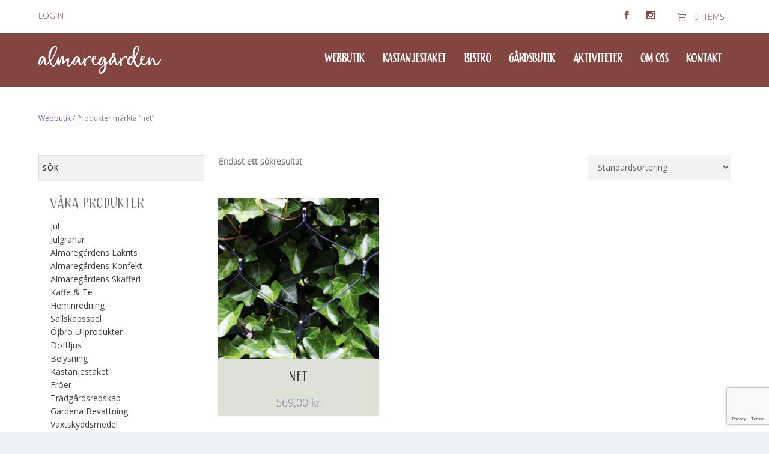

--- FILE ---
content_type: text/html; charset=utf-8
request_url: https://www.google.com/recaptcha/api2/anchor?ar=1&k=6LceTlIgAAAAAOfPJN7MQ55JQd1gOktgKJx-DVcP&co=aHR0cHM6Ly9hbG1hcmVnYXJkZW4uc2U6NDQz&hl=en&v=N67nZn4AqZkNcbeMu4prBgzg&size=invisible&anchor-ms=20000&execute-ms=30000&cb=li7jw09opigp
body_size: 48744
content:
<!DOCTYPE HTML><html dir="ltr" lang="en"><head><meta http-equiv="Content-Type" content="text/html; charset=UTF-8">
<meta http-equiv="X-UA-Compatible" content="IE=edge">
<title>reCAPTCHA</title>
<style type="text/css">
/* cyrillic-ext */
@font-face {
  font-family: 'Roboto';
  font-style: normal;
  font-weight: 400;
  font-stretch: 100%;
  src: url(//fonts.gstatic.com/s/roboto/v48/KFO7CnqEu92Fr1ME7kSn66aGLdTylUAMa3GUBHMdazTgWw.woff2) format('woff2');
  unicode-range: U+0460-052F, U+1C80-1C8A, U+20B4, U+2DE0-2DFF, U+A640-A69F, U+FE2E-FE2F;
}
/* cyrillic */
@font-face {
  font-family: 'Roboto';
  font-style: normal;
  font-weight: 400;
  font-stretch: 100%;
  src: url(//fonts.gstatic.com/s/roboto/v48/KFO7CnqEu92Fr1ME7kSn66aGLdTylUAMa3iUBHMdazTgWw.woff2) format('woff2');
  unicode-range: U+0301, U+0400-045F, U+0490-0491, U+04B0-04B1, U+2116;
}
/* greek-ext */
@font-face {
  font-family: 'Roboto';
  font-style: normal;
  font-weight: 400;
  font-stretch: 100%;
  src: url(//fonts.gstatic.com/s/roboto/v48/KFO7CnqEu92Fr1ME7kSn66aGLdTylUAMa3CUBHMdazTgWw.woff2) format('woff2');
  unicode-range: U+1F00-1FFF;
}
/* greek */
@font-face {
  font-family: 'Roboto';
  font-style: normal;
  font-weight: 400;
  font-stretch: 100%;
  src: url(//fonts.gstatic.com/s/roboto/v48/KFO7CnqEu92Fr1ME7kSn66aGLdTylUAMa3-UBHMdazTgWw.woff2) format('woff2');
  unicode-range: U+0370-0377, U+037A-037F, U+0384-038A, U+038C, U+038E-03A1, U+03A3-03FF;
}
/* math */
@font-face {
  font-family: 'Roboto';
  font-style: normal;
  font-weight: 400;
  font-stretch: 100%;
  src: url(//fonts.gstatic.com/s/roboto/v48/KFO7CnqEu92Fr1ME7kSn66aGLdTylUAMawCUBHMdazTgWw.woff2) format('woff2');
  unicode-range: U+0302-0303, U+0305, U+0307-0308, U+0310, U+0312, U+0315, U+031A, U+0326-0327, U+032C, U+032F-0330, U+0332-0333, U+0338, U+033A, U+0346, U+034D, U+0391-03A1, U+03A3-03A9, U+03B1-03C9, U+03D1, U+03D5-03D6, U+03F0-03F1, U+03F4-03F5, U+2016-2017, U+2034-2038, U+203C, U+2040, U+2043, U+2047, U+2050, U+2057, U+205F, U+2070-2071, U+2074-208E, U+2090-209C, U+20D0-20DC, U+20E1, U+20E5-20EF, U+2100-2112, U+2114-2115, U+2117-2121, U+2123-214F, U+2190, U+2192, U+2194-21AE, U+21B0-21E5, U+21F1-21F2, U+21F4-2211, U+2213-2214, U+2216-22FF, U+2308-230B, U+2310, U+2319, U+231C-2321, U+2336-237A, U+237C, U+2395, U+239B-23B7, U+23D0, U+23DC-23E1, U+2474-2475, U+25AF, U+25B3, U+25B7, U+25BD, U+25C1, U+25CA, U+25CC, U+25FB, U+266D-266F, U+27C0-27FF, U+2900-2AFF, U+2B0E-2B11, U+2B30-2B4C, U+2BFE, U+3030, U+FF5B, U+FF5D, U+1D400-1D7FF, U+1EE00-1EEFF;
}
/* symbols */
@font-face {
  font-family: 'Roboto';
  font-style: normal;
  font-weight: 400;
  font-stretch: 100%;
  src: url(//fonts.gstatic.com/s/roboto/v48/KFO7CnqEu92Fr1ME7kSn66aGLdTylUAMaxKUBHMdazTgWw.woff2) format('woff2');
  unicode-range: U+0001-000C, U+000E-001F, U+007F-009F, U+20DD-20E0, U+20E2-20E4, U+2150-218F, U+2190, U+2192, U+2194-2199, U+21AF, U+21E6-21F0, U+21F3, U+2218-2219, U+2299, U+22C4-22C6, U+2300-243F, U+2440-244A, U+2460-24FF, U+25A0-27BF, U+2800-28FF, U+2921-2922, U+2981, U+29BF, U+29EB, U+2B00-2BFF, U+4DC0-4DFF, U+FFF9-FFFB, U+10140-1018E, U+10190-1019C, U+101A0, U+101D0-101FD, U+102E0-102FB, U+10E60-10E7E, U+1D2C0-1D2D3, U+1D2E0-1D37F, U+1F000-1F0FF, U+1F100-1F1AD, U+1F1E6-1F1FF, U+1F30D-1F30F, U+1F315, U+1F31C, U+1F31E, U+1F320-1F32C, U+1F336, U+1F378, U+1F37D, U+1F382, U+1F393-1F39F, U+1F3A7-1F3A8, U+1F3AC-1F3AF, U+1F3C2, U+1F3C4-1F3C6, U+1F3CA-1F3CE, U+1F3D4-1F3E0, U+1F3ED, U+1F3F1-1F3F3, U+1F3F5-1F3F7, U+1F408, U+1F415, U+1F41F, U+1F426, U+1F43F, U+1F441-1F442, U+1F444, U+1F446-1F449, U+1F44C-1F44E, U+1F453, U+1F46A, U+1F47D, U+1F4A3, U+1F4B0, U+1F4B3, U+1F4B9, U+1F4BB, U+1F4BF, U+1F4C8-1F4CB, U+1F4D6, U+1F4DA, U+1F4DF, U+1F4E3-1F4E6, U+1F4EA-1F4ED, U+1F4F7, U+1F4F9-1F4FB, U+1F4FD-1F4FE, U+1F503, U+1F507-1F50B, U+1F50D, U+1F512-1F513, U+1F53E-1F54A, U+1F54F-1F5FA, U+1F610, U+1F650-1F67F, U+1F687, U+1F68D, U+1F691, U+1F694, U+1F698, U+1F6AD, U+1F6B2, U+1F6B9-1F6BA, U+1F6BC, U+1F6C6-1F6CF, U+1F6D3-1F6D7, U+1F6E0-1F6EA, U+1F6F0-1F6F3, U+1F6F7-1F6FC, U+1F700-1F7FF, U+1F800-1F80B, U+1F810-1F847, U+1F850-1F859, U+1F860-1F887, U+1F890-1F8AD, U+1F8B0-1F8BB, U+1F8C0-1F8C1, U+1F900-1F90B, U+1F93B, U+1F946, U+1F984, U+1F996, U+1F9E9, U+1FA00-1FA6F, U+1FA70-1FA7C, U+1FA80-1FA89, U+1FA8F-1FAC6, U+1FACE-1FADC, U+1FADF-1FAE9, U+1FAF0-1FAF8, U+1FB00-1FBFF;
}
/* vietnamese */
@font-face {
  font-family: 'Roboto';
  font-style: normal;
  font-weight: 400;
  font-stretch: 100%;
  src: url(//fonts.gstatic.com/s/roboto/v48/KFO7CnqEu92Fr1ME7kSn66aGLdTylUAMa3OUBHMdazTgWw.woff2) format('woff2');
  unicode-range: U+0102-0103, U+0110-0111, U+0128-0129, U+0168-0169, U+01A0-01A1, U+01AF-01B0, U+0300-0301, U+0303-0304, U+0308-0309, U+0323, U+0329, U+1EA0-1EF9, U+20AB;
}
/* latin-ext */
@font-face {
  font-family: 'Roboto';
  font-style: normal;
  font-weight: 400;
  font-stretch: 100%;
  src: url(//fonts.gstatic.com/s/roboto/v48/KFO7CnqEu92Fr1ME7kSn66aGLdTylUAMa3KUBHMdazTgWw.woff2) format('woff2');
  unicode-range: U+0100-02BA, U+02BD-02C5, U+02C7-02CC, U+02CE-02D7, U+02DD-02FF, U+0304, U+0308, U+0329, U+1D00-1DBF, U+1E00-1E9F, U+1EF2-1EFF, U+2020, U+20A0-20AB, U+20AD-20C0, U+2113, U+2C60-2C7F, U+A720-A7FF;
}
/* latin */
@font-face {
  font-family: 'Roboto';
  font-style: normal;
  font-weight: 400;
  font-stretch: 100%;
  src: url(//fonts.gstatic.com/s/roboto/v48/KFO7CnqEu92Fr1ME7kSn66aGLdTylUAMa3yUBHMdazQ.woff2) format('woff2');
  unicode-range: U+0000-00FF, U+0131, U+0152-0153, U+02BB-02BC, U+02C6, U+02DA, U+02DC, U+0304, U+0308, U+0329, U+2000-206F, U+20AC, U+2122, U+2191, U+2193, U+2212, U+2215, U+FEFF, U+FFFD;
}
/* cyrillic-ext */
@font-face {
  font-family: 'Roboto';
  font-style: normal;
  font-weight: 500;
  font-stretch: 100%;
  src: url(//fonts.gstatic.com/s/roboto/v48/KFO7CnqEu92Fr1ME7kSn66aGLdTylUAMa3GUBHMdazTgWw.woff2) format('woff2');
  unicode-range: U+0460-052F, U+1C80-1C8A, U+20B4, U+2DE0-2DFF, U+A640-A69F, U+FE2E-FE2F;
}
/* cyrillic */
@font-face {
  font-family: 'Roboto';
  font-style: normal;
  font-weight: 500;
  font-stretch: 100%;
  src: url(//fonts.gstatic.com/s/roboto/v48/KFO7CnqEu92Fr1ME7kSn66aGLdTylUAMa3iUBHMdazTgWw.woff2) format('woff2');
  unicode-range: U+0301, U+0400-045F, U+0490-0491, U+04B0-04B1, U+2116;
}
/* greek-ext */
@font-face {
  font-family: 'Roboto';
  font-style: normal;
  font-weight: 500;
  font-stretch: 100%;
  src: url(//fonts.gstatic.com/s/roboto/v48/KFO7CnqEu92Fr1ME7kSn66aGLdTylUAMa3CUBHMdazTgWw.woff2) format('woff2');
  unicode-range: U+1F00-1FFF;
}
/* greek */
@font-face {
  font-family: 'Roboto';
  font-style: normal;
  font-weight: 500;
  font-stretch: 100%;
  src: url(//fonts.gstatic.com/s/roboto/v48/KFO7CnqEu92Fr1ME7kSn66aGLdTylUAMa3-UBHMdazTgWw.woff2) format('woff2');
  unicode-range: U+0370-0377, U+037A-037F, U+0384-038A, U+038C, U+038E-03A1, U+03A3-03FF;
}
/* math */
@font-face {
  font-family: 'Roboto';
  font-style: normal;
  font-weight: 500;
  font-stretch: 100%;
  src: url(//fonts.gstatic.com/s/roboto/v48/KFO7CnqEu92Fr1ME7kSn66aGLdTylUAMawCUBHMdazTgWw.woff2) format('woff2');
  unicode-range: U+0302-0303, U+0305, U+0307-0308, U+0310, U+0312, U+0315, U+031A, U+0326-0327, U+032C, U+032F-0330, U+0332-0333, U+0338, U+033A, U+0346, U+034D, U+0391-03A1, U+03A3-03A9, U+03B1-03C9, U+03D1, U+03D5-03D6, U+03F0-03F1, U+03F4-03F5, U+2016-2017, U+2034-2038, U+203C, U+2040, U+2043, U+2047, U+2050, U+2057, U+205F, U+2070-2071, U+2074-208E, U+2090-209C, U+20D0-20DC, U+20E1, U+20E5-20EF, U+2100-2112, U+2114-2115, U+2117-2121, U+2123-214F, U+2190, U+2192, U+2194-21AE, U+21B0-21E5, U+21F1-21F2, U+21F4-2211, U+2213-2214, U+2216-22FF, U+2308-230B, U+2310, U+2319, U+231C-2321, U+2336-237A, U+237C, U+2395, U+239B-23B7, U+23D0, U+23DC-23E1, U+2474-2475, U+25AF, U+25B3, U+25B7, U+25BD, U+25C1, U+25CA, U+25CC, U+25FB, U+266D-266F, U+27C0-27FF, U+2900-2AFF, U+2B0E-2B11, U+2B30-2B4C, U+2BFE, U+3030, U+FF5B, U+FF5D, U+1D400-1D7FF, U+1EE00-1EEFF;
}
/* symbols */
@font-face {
  font-family: 'Roboto';
  font-style: normal;
  font-weight: 500;
  font-stretch: 100%;
  src: url(//fonts.gstatic.com/s/roboto/v48/KFO7CnqEu92Fr1ME7kSn66aGLdTylUAMaxKUBHMdazTgWw.woff2) format('woff2');
  unicode-range: U+0001-000C, U+000E-001F, U+007F-009F, U+20DD-20E0, U+20E2-20E4, U+2150-218F, U+2190, U+2192, U+2194-2199, U+21AF, U+21E6-21F0, U+21F3, U+2218-2219, U+2299, U+22C4-22C6, U+2300-243F, U+2440-244A, U+2460-24FF, U+25A0-27BF, U+2800-28FF, U+2921-2922, U+2981, U+29BF, U+29EB, U+2B00-2BFF, U+4DC0-4DFF, U+FFF9-FFFB, U+10140-1018E, U+10190-1019C, U+101A0, U+101D0-101FD, U+102E0-102FB, U+10E60-10E7E, U+1D2C0-1D2D3, U+1D2E0-1D37F, U+1F000-1F0FF, U+1F100-1F1AD, U+1F1E6-1F1FF, U+1F30D-1F30F, U+1F315, U+1F31C, U+1F31E, U+1F320-1F32C, U+1F336, U+1F378, U+1F37D, U+1F382, U+1F393-1F39F, U+1F3A7-1F3A8, U+1F3AC-1F3AF, U+1F3C2, U+1F3C4-1F3C6, U+1F3CA-1F3CE, U+1F3D4-1F3E0, U+1F3ED, U+1F3F1-1F3F3, U+1F3F5-1F3F7, U+1F408, U+1F415, U+1F41F, U+1F426, U+1F43F, U+1F441-1F442, U+1F444, U+1F446-1F449, U+1F44C-1F44E, U+1F453, U+1F46A, U+1F47D, U+1F4A3, U+1F4B0, U+1F4B3, U+1F4B9, U+1F4BB, U+1F4BF, U+1F4C8-1F4CB, U+1F4D6, U+1F4DA, U+1F4DF, U+1F4E3-1F4E6, U+1F4EA-1F4ED, U+1F4F7, U+1F4F9-1F4FB, U+1F4FD-1F4FE, U+1F503, U+1F507-1F50B, U+1F50D, U+1F512-1F513, U+1F53E-1F54A, U+1F54F-1F5FA, U+1F610, U+1F650-1F67F, U+1F687, U+1F68D, U+1F691, U+1F694, U+1F698, U+1F6AD, U+1F6B2, U+1F6B9-1F6BA, U+1F6BC, U+1F6C6-1F6CF, U+1F6D3-1F6D7, U+1F6E0-1F6EA, U+1F6F0-1F6F3, U+1F6F7-1F6FC, U+1F700-1F7FF, U+1F800-1F80B, U+1F810-1F847, U+1F850-1F859, U+1F860-1F887, U+1F890-1F8AD, U+1F8B0-1F8BB, U+1F8C0-1F8C1, U+1F900-1F90B, U+1F93B, U+1F946, U+1F984, U+1F996, U+1F9E9, U+1FA00-1FA6F, U+1FA70-1FA7C, U+1FA80-1FA89, U+1FA8F-1FAC6, U+1FACE-1FADC, U+1FADF-1FAE9, U+1FAF0-1FAF8, U+1FB00-1FBFF;
}
/* vietnamese */
@font-face {
  font-family: 'Roboto';
  font-style: normal;
  font-weight: 500;
  font-stretch: 100%;
  src: url(//fonts.gstatic.com/s/roboto/v48/KFO7CnqEu92Fr1ME7kSn66aGLdTylUAMa3OUBHMdazTgWw.woff2) format('woff2');
  unicode-range: U+0102-0103, U+0110-0111, U+0128-0129, U+0168-0169, U+01A0-01A1, U+01AF-01B0, U+0300-0301, U+0303-0304, U+0308-0309, U+0323, U+0329, U+1EA0-1EF9, U+20AB;
}
/* latin-ext */
@font-face {
  font-family: 'Roboto';
  font-style: normal;
  font-weight: 500;
  font-stretch: 100%;
  src: url(//fonts.gstatic.com/s/roboto/v48/KFO7CnqEu92Fr1ME7kSn66aGLdTylUAMa3KUBHMdazTgWw.woff2) format('woff2');
  unicode-range: U+0100-02BA, U+02BD-02C5, U+02C7-02CC, U+02CE-02D7, U+02DD-02FF, U+0304, U+0308, U+0329, U+1D00-1DBF, U+1E00-1E9F, U+1EF2-1EFF, U+2020, U+20A0-20AB, U+20AD-20C0, U+2113, U+2C60-2C7F, U+A720-A7FF;
}
/* latin */
@font-face {
  font-family: 'Roboto';
  font-style: normal;
  font-weight: 500;
  font-stretch: 100%;
  src: url(//fonts.gstatic.com/s/roboto/v48/KFO7CnqEu92Fr1ME7kSn66aGLdTylUAMa3yUBHMdazQ.woff2) format('woff2');
  unicode-range: U+0000-00FF, U+0131, U+0152-0153, U+02BB-02BC, U+02C6, U+02DA, U+02DC, U+0304, U+0308, U+0329, U+2000-206F, U+20AC, U+2122, U+2191, U+2193, U+2212, U+2215, U+FEFF, U+FFFD;
}
/* cyrillic-ext */
@font-face {
  font-family: 'Roboto';
  font-style: normal;
  font-weight: 900;
  font-stretch: 100%;
  src: url(//fonts.gstatic.com/s/roboto/v48/KFO7CnqEu92Fr1ME7kSn66aGLdTylUAMa3GUBHMdazTgWw.woff2) format('woff2');
  unicode-range: U+0460-052F, U+1C80-1C8A, U+20B4, U+2DE0-2DFF, U+A640-A69F, U+FE2E-FE2F;
}
/* cyrillic */
@font-face {
  font-family: 'Roboto';
  font-style: normal;
  font-weight: 900;
  font-stretch: 100%;
  src: url(//fonts.gstatic.com/s/roboto/v48/KFO7CnqEu92Fr1ME7kSn66aGLdTylUAMa3iUBHMdazTgWw.woff2) format('woff2');
  unicode-range: U+0301, U+0400-045F, U+0490-0491, U+04B0-04B1, U+2116;
}
/* greek-ext */
@font-face {
  font-family: 'Roboto';
  font-style: normal;
  font-weight: 900;
  font-stretch: 100%;
  src: url(//fonts.gstatic.com/s/roboto/v48/KFO7CnqEu92Fr1ME7kSn66aGLdTylUAMa3CUBHMdazTgWw.woff2) format('woff2');
  unicode-range: U+1F00-1FFF;
}
/* greek */
@font-face {
  font-family: 'Roboto';
  font-style: normal;
  font-weight: 900;
  font-stretch: 100%;
  src: url(//fonts.gstatic.com/s/roboto/v48/KFO7CnqEu92Fr1ME7kSn66aGLdTylUAMa3-UBHMdazTgWw.woff2) format('woff2');
  unicode-range: U+0370-0377, U+037A-037F, U+0384-038A, U+038C, U+038E-03A1, U+03A3-03FF;
}
/* math */
@font-face {
  font-family: 'Roboto';
  font-style: normal;
  font-weight: 900;
  font-stretch: 100%;
  src: url(//fonts.gstatic.com/s/roboto/v48/KFO7CnqEu92Fr1ME7kSn66aGLdTylUAMawCUBHMdazTgWw.woff2) format('woff2');
  unicode-range: U+0302-0303, U+0305, U+0307-0308, U+0310, U+0312, U+0315, U+031A, U+0326-0327, U+032C, U+032F-0330, U+0332-0333, U+0338, U+033A, U+0346, U+034D, U+0391-03A1, U+03A3-03A9, U+03B1-03C9, U+03D1, U+03D5-03D6, U+03F0-03F1, U+03F4-03F5, U+2016-2017, U+2034-2038, U+203C, U+2040, U+2043, U+2047, U+2050, U+2057, U+205F, U+2070-2071, U+2074-208E, U+2090-209C, U+20D0-20DC, U+20E1, U+20E5-20EF, U+2100-2112, U+2114-2115, U+2117-2121, U+2123-214F, U+2190, U+2192, U+2194-21AE, U+21B0-21E5, U+21F1-21F2, U+21F4-2211, U+2213-2214, U+2216-22FF, U+2308-230B, U+2310, U+2319, U+231C-2321, U+2336-237A, U+237C, U+2395, U+239B-23B7, U+23D0, U+23DC-23E1, U+2474-2475, U+25AF, U+25B3, U+25B7, U+25BD, U+25C1, U+25CA, U+25CC, U+25FB, U+266D-266F, U+27C0-27FF, U+2900-2AFF, U+2B0E-2B11, U+2B30-2B4C, U+2BFE, U+3030, U+FF5B, U+FF5D, U+1D400-1D7FF, U+1EE00-1EEFF;
}
/* symbols */
@font-face {
  font-family: 'Roboto';
  font-style: normal;
  font-weight: 900;
  font-stretch: 100%;
  src: url(//fonts.gstatic.com/s/roboto/v48/KFO7CnqEu92Fr1ME7kSn66aGLdTylUAMaxKUBHMdazTgWw.woff2) format('woff2');
  unicode-range: U+0001-000C, U+000E-001F, U+007F-009F, U+20DD-20E0, U+20E2-20E4, U+2150-218F, U+2190, U+2192, U+2194-2199, U+21AF, U+21E6-21F0, U+21F3, U+2218-2219, U+2299, U+22C4-22C6, U+2300-243F, U+2440-244A, U+2460-24FF, U+25A0-27BF, U+2800-28FF, U+2921-2922, U+2981, U+29BF, U+29EB, U+2B00-2BFF, U+4DC0-4DFF, U+FFF9-FFFB, U+10140-1018E, U+10190-1019C, U+101A0, U+101D0-101FD, U+102E0-102FB, U+10E60-10E7E, U+1D2C0-1D2D3, U+1D2E0-1D37F, U+1F000-1F0FF, U+1F100-1F1AD, U+1F1E6-1F1FF, U+1F30D-1F30F, U+1F315, U+1F31C, U+1F31E, U+1F320-1F32C, U+1F336, U+1F378, U+1F37D, U+1F382, U+1F393-1F39F, U+1F3A7-1F3A8, U+1F3AC-1F3AF, U+1F3C2, U+1F3C4-1F3C6, U+1F3CA-1F3CE, U+1F3D4-1F3E0, U+1F3ED, U+1F3F1-1F3F3, U+1F3F5-1F3F7, U+1F408, U+1F415, U+1F41F, U+1F426, U+1F43F, U+1F441-1F442, U+1F444, U+1F446-1F449, U+1F44C-1F44E, U+1F453, U+1F46A, U+1F47D, U+1F4A3, U+1F4B0, U+1F4B3, U+1F4B9, U+1F4BB, U+1F4BF, U+1F4C8-1F4CB, U+1F4D6, U+1F4DA, U+1F4DF, U+1F4E3-1F4E6, U+1F4EA-1F4ED, U+1F4F7, U+1F4F9-1F4FB, U+1F4FD-1F4FE, U+1F503, U+1F507-1F50B, U+1F50D, U+1F512-1F513, U+1F53E-1F54A, U+1F54F-1F5FA, U+1F610, U+1F650-1F67F, U+1F687, U+1F68D, U+1F691, U+1F694, U+1F698, U+1F6AD, U+1F6B2, U+1F6B9-1F6BA, U+1F6BC, U+1F6C6-1F6CF, U+1F6D3-1F6D7, U+1F6E0-1F6EA, U+1F6F0-1F6F3, U+1F6F7-1F6FC, U+1F700-1F7FF, U+1F800-1F80B, U+1F810-1F847, U+1F850-1F859, U+1F860-1F887, U+1F890-1F8AD, U+1F8B0-1F8BB, U+1F8C0-1F8C1, U+1F900-1F90B, U+1F93B, U+1F946, U+1F984, U+1F996, U+1F9E9, U+1FA00-1FA6F, U+1FA70-1FA7C, U+1FA80-1FA89, U+1FA8F-1FAC6, U+1FACE-1FADC, U+1FADF-1FAE9, U+1FAF0-1FAF8, U+1FB00-1FBFF;
}
/* vietnamese */
@font-face {
  font-family: 'Roboto';
  font-style: normal;
  font-weight: 900;
  font-stretch: 100%;
  src: url(//fonts.gstatic.com/s/roboto/v48/KFO7CnqEu92Fr1ME7kSn66aGLdTylUAMa3OUBHMdazTgWw.woff2) format('woff2');
  unicode-range: U+0102-0103, U+0110-0111, U+0128-0129, U+0168-0169, U+01A0-01A1, U+01AF-01B0, U+0300-0301, U+0303-0304, U+0308-0309, U+0323, U+0329, U+1EA0-1EF9, U+20AB;
}
/* latin-ext */
@font-face {
  font-family: 'Roboto';
  font-style: normal;
  font-weight: 900;
  font-stretch: 100%;
  src: url(//fonts.gstatic.com/s/roboto/v48/KFO7CnqEu92Fr1ME7kSn66aGLdTylUAMa3KUBHMdazTgWw.woff2) format('woff2');
  unicode-range: U+0100-02BA, U+02BD-02C5, U+02C7-02CC, U+02CE-02D7, U+02DD-02FF, U+0304, U+0308, U+0329, U+1D00-1DBF, U+1E00-1E9F, U+1EF2-1EFF, U+2020, U+20A0-20AB, U+20AD-20C0, U+2113, U+2C60-2C7F, U+A720-A7FF;
}
/* latin */
@font-face {
  font-family: 'Roboto';
  font-style: normal;
  font-weight: 900;
  font-stretch: 100%;
  src: url(//fonts.gstatic.com/s/roboto/v48/KFO7CnqEu92Fr1ME7kSn66aGLdTylUAMa3yUBHMdazQ.woff2) format('woff2');
  unicode-range: U+0000-00FF, U+0131, U+0152-0153, U+02BB-02BC, U+02C6, U+02DA, U+02DC, U+0304, U+0308, U+0329, U+2000-206F, U+20AC, U+2122, U+2191, U+2193, U+2212, U+2215, U+FEFF, U+FFFD;
}

</style>
<link rel="stylesheet" type="text/css" href="https://www.gstatic.com/recaptcha/releases/N67nZn4AqZkNcbeMu4prBgzg/styles__ltr.css">
<script nonce="ROn9_29ymhKy-IYg242pUw" type="text/javascript">window['__recaptcha_api'] = 'https://www.google.com/recaptcha/api2/';</script>
<script type="text/javascript" src="https://www.gstatic.com/recaptcha/releases/N67nZn4AqZkNcbeMu4prBgzg/recaptcha__en.js" nonce="ROn9_29ymhKy-IYg242pUw">
      
    </script></head>
<body><div id="rc-anchor-alert" class="rc-anchor-alert"></div>
<input type="hidden" id="recaptcha-token" value="[base64]">
<script type="text/javascript" nonce="ROn9_29ymhKy-IYg242pUw">
      recaptcha.anchor.Main.init("[\x22ainput\x22,[\x22bgdata\x22,\x22\x22,\[base64]/[base64]/[base64]/[base64]/[base64]/UltsKytdPUU6KEU8MjA0OD9SW2wrK109RT4+NnwxOTI6KChFJjY0NTEyKT09NTUyOTYmJk0rMTxjLmxlbmd0aCYmKGMuY2hhckNvZGVBdChNKzEpJjY0NTEyKT09NTYzMjA/[base64]/[base64]/[base64]/[base64]/[base64]/[base64]/[base64]\x22,\[base64]\\u003d\\u003d\x22,\[base64]/[base64]/DoMKJw7jCtjpnwp7Ctjg0FcKZJMKRV8K6w4VmwqI/w4l1WkfCq8OtJ23Cg8KgBE1Ww6TDnCwKdyrCmMOcw4A5wqonKgpve8O0wrbDiG/Du8O4dsKDe8KIG8O3RUrCvMOgw5PDtzIvw5XDscKZwpTDmghDwr7Cq8KbwqRAw6t1w73Ds3YwO0jCpsOLWMOaw5ddw4HDji/CvE8Qw4Vww57CpjfDqDRHM8OmA37DrcK6HwXDhCwiL8K0wrnDkcK0ZcKoJGVFw4pNLMKAw7rChcKgw4nCk8KxUzkHwqrCjBVaFcKdw7XCiBk/Ji/[base64]/w40bw7fDry/[base64]/DvcOyw5IgUcORwpPDhsK3CDETTCvDkFY2wr5/DcKdFsOIwo4gwrgzw6DDt8OpUcKYw7ZGwqPCv8O6w4EDw6vCm0nDhMKRNWNZwofCkGcCBcKGYcOqwqzCjcOtw4DDqXbCr8ObaVYKw7LDiEnCiEjDnE3Dn8K/wrI6wozCvsOHwoVYbC9rH8KheH8/wrrCnRFbQDNEa8OpdMObwpfDmQIQwpPCrxJHw4HDrsO7wrNtwpzCgHTCqVvCnsKSYsKZAMOAw7IAwpJWwrTClcKlfEUyQQvCvcK0w6hCw7/ChyoIw5UkHcKZwrjDqcKmPMKzwqLClMK8w6k/w75MFmlqwrQdDSHCrnjDlcKkDgLComDDlTF4O8OtwqzDtkoAwo/Ck8KtO05Hw4/DscO2T8K9G37DvivCqjw0wpFdTjvCqsOqw4ocYw7DlR/DlsOWGWnDgcKZCjheAcKvAE44wrTCh8Oed1M+w65HeBI8w58cLiDDpcKlwpEiIMOfw7PCr8OBACPDlMOpw6LDrRDDq8OEw5Mnwo5OLW/CosKuIMObRhnCrMKRCH3CmsOgwrhKVAIWw4snF2lodcOnwrl4wofCvcKcw4J0SSXCgmMcw5BNw5UNw4ciw6AXw5DCucO2w51QJ8KMEhDDr8K6wqBIwqHDvnHDnsOEw4IiG0Zdw4/DvcKbw5BRThZyw7TCk1PDusOxaMKqw7TCtk54wol8w6Ywwo/Cr8Kgw5ECbBTDpGvDqwzCh8KNCcKvwp0Iwr7CucOvLljCjXPCizDCm0TCosO1AMK7dMK+KWfDo8Khw5DCqsOZSsKJw7jDu8OiSMKIHcK/L8OTw4tAasO9HMO9w47CsMKawqUDwoZEwqVTw6Acw7LDqMKcw7vCjMOQYi4sJi1LampWwqkZwqfDlsOJw6rCmG/[base64]/VCfDnsKIw4VswqHCpVjDiBXDtMOuw5DCrxTCv8OxYMKxw5AnwpXCiVUGIDM/JcKIPCgTMMOxIsKDSynCqTnDm8KnEgBswqM0w4tzwpPDqcOoCV87S8Kow6vCswnDlAzCv8K2wrbCpmFuUAUMwrFWwpnCl3jDrHjDtxR2wqTCjVrDlX3CozHDicOIw6Ecw7t/I2bDpsKpwqQkw4QKOMKSw4jDq8OGwrfCvAV6wpfCuMKxCMOkwpvDqcOFw6hLw5jCscKiw4Y3wo/CjcOVw5Zew73DpkI9wqTCsMKPw4JGw7Agw509B8OCUDvDlnvDjcKowoEZwpHDr8OoV1/Co8K7wr/CnAlEGcKDw5hRwqnCtcKqWcK6A3vCuS7CuwrDlUt4HcKofSLCoMKDwrdvwqQgZsK9wr7ChTbCr8ORMlnDqEsnCMK4dcKNNnvCmBDCs2HDnVZgYcK3wqXDrSESQm4OTTRMATdKw7IgIBDDgA/DkMKJw5fCsloyVV/DmyEqC0/CtcOIwrUCbMK3f0I4woRKfmh3w6XDlMOnw6zDuAgCwpEpADUuw5l+w6fDnWFJwrtuZsKlwp/DpcKRwrwXw5kUC8OBwqPDqsKEDcO/wpnDpF7DhwDCh8O1wp/DgTQaGiZ5wqnDrQvDrsObDQDCoghDw7vDoyjClCEKw6R4wp3DgMOUw4R3wpDChA3DuMKqwoEYSlU9wqZzLsKBw63Dmn3DhBXDii3CksO+w5FDwqXDpsK8wpnCvTdBXsOvwrrCkcKywoI8c1/DkMOIw6IydcKEwrrDm8OFw5rCsMKgw4rCkzrDvcKnwrRiw4J/w5Q8DcO3DsORw7geL8KBw5DCsMOtw60mbBMzYx/Du03CmXrDjU3CsE4LUcKTacORO8OCUixKw40kJiLCrB3Ck8OLEMKMw7fCtFVhwrlPf8KDGcKHw4dSXMKfUsKqFS9nw4lbcRVJXMONwobDrBTCrRJVw5/DtcKjT8O6w7TDh37Cp8KTdMOWDDhKMMKFUwh4wr02wqQPw4xuw4wRw4BIaMOcwpglwrLDvcOzwrp3wq3DtzEfUcKhLMO8AMKrw6zDjXsUbsK3McK6eH7DjFvDtQLDslFzSV/[base64]/CkzDDhF7DrMKXwoscw5I2Pz0Jw4jDpBHCvcK2wr4Tw4PCv8KrdsOGwq1kwppjwoLDtn/DlcODDUDDr8O9wpHDn8OARMO1w75Ww6hddFolbg5lAD7DkHZsw5ACw7jDnsK3w6PDkMOlKMKzwrcNaMO+BsK4w4fCrVwUJhLCuHvDnh7DpcK+w5XCnsOmwqh9w4QjcBTDriDCokjCkjnCq8OYw4dRSMK4wod8fsOSMMOtWcOMw5TCt8K/w5lywrdzw4XDox0iw5c/wrLDpgFdKcOBSsOcw6PDk8OiRDI5wqnDmjoSdx9jHCnCoMK9TsO5RwQGB8OZA8Kkw7PDu8ODwpXCgcOsamrDmMKWfcOSwrvDlcOoURrDs2gGwo3DgMOXRyTDg8OlwqvDmX/Ct8OxdsOcUMO4dMK/w47CgcO/[base64]/CiMOBwpXDpnHDpcOMwp3CusK2wrXDkXcMQsKJw51Aw5vDp8OZRlvDscOUfFLCqFzDjh4wwpTDnRbDvFbDn8KhHk/CqsKGw5tMVsKDFyofGgrDlnMZwr57LCPDhWTDgMOgw7ptwrYcw6AjPMObwrUjGMKjwqsuWBM1w5DDnsOvCMO3SwBkwpZGVMOIwrh8O0tkw7/DhsKhw6sTUTrCpsObMcO3wqPCt8K3w6LDnCHCoMKUIgTDjQ7CgG7Dv2B8DsK1w4bClCDDpSQCXTrCrUcdw5TDicOrDWAhw5NvwpkFwqjDgsOSwqoPwoYswr7Dg8KEKMOtQ8KZDMKzwrbChcKCwrkmecOUAD1dw73DssKZeFp4NH1mYxQ/[base64]/[base64]/[base64]/DncO3dsOQwr/CtzkQwofDsMOCaVHDolJXwqFCHcKCUMORXwpyCcK0w5/[base64]/csKxwozCsCJqw4zCvWfCi8OawpXDozfDoMO1CMKLw7TCnnfDjcOWworDiGXCoC1wwqolwoc4FXnCksO5w6vCqsOFfMOcTxfCs8OWezERw5odYz7DkRrCmQ4tT8OXeUDCsUfCvcKbw47Cg8KVXDU1wq7DtsO/woQpwr5uw6/DhA7DpcKSw7R6w5g/w7RqwoNrA8K7ChTDgcO8wq7CpcKcOcKHw6XCu28WL8OXc3PDql5nV8KnH8Opw6VqXXJRw5U4woTCkcO9eX/DqMKFPcO9GcOfw5XCjTZUaMK0wqsyKVTCqzTCrm3CrsKTw55tWWjChsK/w6/DgwxXXcOWwrPDmMOGXVfDtcKSwqkdAjJww4cpwrLDtMOMKMKVw4vCk8KKwoZFwqhFwr0Gw5HDicK2U8OBbUXCtcK/[base64]/BcOnFcOPw75Swpwhw5zDpcK1McKTwqlKcR0RS8KPwpBYCQsbUx88wrDDmMOSDsKrIMOGCTTCiiLCocOYHMKKM3Nww7rDt8OWZ8O/wpwbH8K2D0jCjsOkw7PCinnCuxhHw4vDmMORwrUKR04sEcKMIBvCuBzClB89wqjDjsKtw7DDtgDCvQRCJBFrV8OSwoYFPMOpw5tzwqQPD8K5wpnDpMOLw7QMwpLChypMVSbCu8ONwp99T8K/wqfDg8Kzw5XDhQ91wr1OfAcdcWUKw69UwplQw5VcHcKlOsOOw5nDjkFqDMOPw73DtcO3Zl9Xw6PClFHDrhXCqTzCocOVVRlYf8O6EsOjw75tw5fCq1jCiMOuw57CksOxw7NTZXpGKMOsRyLCjMK5Aw0Pw4A2wrbDgMOyw7nCqMO5wp/[base64]/DohrDqD3Cph/CrsOFYhoewpZfw7PDiMOhLnXDpCLCo342wrrCvMKQMcOEwps8w4QgwofCk8KKCsO3Im7Dj8Kqw5zDmR/[base64]/wqTDmG5zwozCrFLCh8O1D8KCFRLCmT7DtT/CncO5K3zDjTM0woBmXG98HsOxwrpKAsK6w7/CkHHCqXPDtMOvw5zDqyhvw7fDoBtzCcO4w6/[base64]/w716w74Vw6Q4wpVaw50tU8KSE8OewqbDqcOAeMO3BD/DmlQyXcOqwo/DkcO+w6JkbsODHsOxwq7DjcOrSkNwwprCqFHDucO/LMO3wovCohzCiDFsRcOSEzkOPsO1w7phw5YxwqDCk8OIGwZ5w6bChgrDusKXazlww5nCvT7CkcO3wrLDtXrCoSQ+AG3DgCg+IsKHwq/CkT3DgsO9EgDClRtHA1oDXsKaRz7CvMOVwo01wrYEw40PJsKCwoHDgcOWwojDjEPCiGk3A8K6GsOHTnTCh8OvOC4PVcKuRm9bQAPDmMOQw6zCs2/[base64]/[base64]/CkE0pa8KPMcKCSMOycFspE8KxEsOKwr88w6zChBFpNDrDojQ2KMKlPVN6ISgEL2wbKT/ClWrDjkXDugRawrgvw4hbZMKuAnIJKMKXw5jCtcOKw7fCkX52w7gxBsKzY8O8Xg7Ct0YGwq9yCzHCqx3CkcO+wqHCjUguEjTDtw0eZcO1wp8EKjlOClBCZj5QCl/Cl0zCpMKUDD3DogTDrBrCjSTCpSLDoTzDvC/[base64]/CrHfCpANpdVfCqCotw65Hw5TCjQjDusK6w7nDmT0+FcKAw63DrcKqHMObwpYBw7PDn8ONw6vDhsO8wozDr8OMGjQ8XThewqxpLMOqBsKodzJEdmZawoXDo8Owwrluwr7DkzIDwqgHwqDCujTCtQ9jwpfDug/CgMKRBCxCIQnCv8K3QsOYwqo5RcO6wq7CoGjCssKoBcOgGT/DjVY9wrLCo2XCvRIgYsKUwrLCrgvCvMOZesOYWndFR8Ogwrl0NGjCmX/Ct3NsOcOwCMODwpLDvAjCrsODXh/DiDLCnmUAesOFwqrCpALCoTjCr1rDnW3Dk3jCqThwB3/[base64]/Dl3cpwoNSKlbDthTCqzPCpMOUOQcBw6XDqcOxwrXCvMOMwrk9wq4bwpgFw7ZNw78WwovDvcK9w6F4wrpecU3Cs8KLwroEwoNXw75KFcOwCMKyw4jChMKSw50aMArDjsO8w5rDumDCjsK9wr3Cr8Ojw4F/YMOKacOwMMO+XMKvwo8wbsORVQ5ew5TCmDI9w55dw7LDlRjDv8OqXcOPAzrDqsKZw5HDlAhWwq8qNAN5w58ZRMOhM8OBw4RKLgB4wot/[base64]/DlxwawqdywqYQV29zw4nDgcORfU/[base64]/[base64]/DjcK4wqUCScOfKsKxVsOew5HCg8OJEsKybRLCvQshw71Zw5TDjcOTAMOLNsOJA8OSIlEHVA3CsijCmsKYBABxw6g1w7zDqkN7LiHClhtqVsO4KsK/w7HDiMOTw5fCjDHCjnrDuHpcw6PCjALCgMOzwrvDnCnDqcKZwqRAw6VTw5Ifwq4SED7CrjvDm3d5w7HCgyFAK8OTwrsWwrxMJMKhw6DCucOmLsOuwrbDlTXCshnChmzDtsK8Nx0Cwp5sW1YHwrjDlFg0NCHCh8KuP8KLMU/Dh8OWZ8OiUcK1d2TCoSPCnMKsOnd3YcKNZsKbwrfCrDzDpXVAw6jDpMO8IMOdw5PCrATCisOJw4PCs8KWGsOww7bDpBpJwrFcHMKsw4zDn0Rif3vDpwRSwq/Ck8KlcsOzw7fDnMKPSsKbw7tsVMOgbcK4H8KDFXUbw41mwr95wplcwoLDvU93wrJTaU3CnFwRwqvDtsOuSikxYE93dhjDrMK6w67CoQpvwrQbSkouL1gsw64lRXt1JmkqV1fCigNrw4/DhRbCtMKrw5HCql5fAExlwobDhlXDucOzw45nwqFww5nDj8OXw4AlB1/CkcKDw5x4wqktwr3DrsOFw67ClTJsXxgtwq99KC00Qh7CuMKVwpsmFnB2XRQ5w7zDjmbDkU7DoGjCqA3DpcKbQBQzwpbDrA9BwqLCpcKdUGjDoMONRsKAwpBHVMK2w7ZlGB3DoFzDuFDDrU5ywp1/w5klf8KJw40Kwp5DAl9cw7fCgjTDgEcTw6N7dhnCq8KSPDQvw64nCsOcEcO7wo/DuMOOYG08w4YZwrNiVMOlw4AWDsKHw6lpMcKBwr9PSsOiwqIHX8OwAsOWBcKBN8O3dsOwGQ/Cp8Kaw41gwpPDnWTCpU3CmMK4wo81d3kwLEXCt8OOwoXCkiDChcK/fsK8Mi8OZsKlwpsaMMODwokgYMKkwp9dc8O3NcKww6oqOMKxJcOHwr7Dg1I2w5dCf1fDuVHCu8KswrLDkSwzKg7Dk8OYw5otw6fCnMOzw5zDhWXDrzcvGxoAJ8Kew7lXPcOrwoDCkMKOR8O8CMKqwoIyworDqljCpcO0ZXQ+HTHDs8KyVcOnwqTDp8KEVw/CtD7DrERpw6TCk8O8w4RXwq7CnWfDlnfDnxZlbF8ENcK8e8Ozb8K4w5Awwq4vKCfDrks8w6lXL3bDuMO/wrAaYsKzwpUVPkNUwp19w6AYd8KxbSrDjkAIUsO0WVI9e8O9wpQww4bCn8KBDgHCgxrDgBHCvsOvBC/Cn8Osw4vDoGbCnsOBwrXDnTNuw6nCqMO7GxlGwrEQwr9cXz/DknlZHcOBwqBuwrvDvhsvwq9tYcODbMKMwrrCg8K9wo7CuGkEwoNOwr/CisOew4HDgHDDtsK7EMKJwrnDvHFmehAkMgHDlMKgw4NQwp14wq8Zb8KhBMKFw5LCujvCvi40w59KPVrDocKxwotMQERwOsKuwpUTScOaT1Jlw7Edwp93ICPCgsOUwpzCnMOMDC9Ew5bDtMKGwprDgQ3DkWvDoWrCtMODw5d5w6k7w6/DpEzCgTRdwowocA3Du8K1JDzDiMKlKC7ClMOKVMKVUTnDmMKVw5LDmH8CK8O/w6jCoTg5w4ZAw7/DsFJmwp8uFRNMbMK6wqB/w65nw64xMwRaw4shw4dnSk0jCMKww6nDmGZDw6ZbWzQYaDHDgMKPw6p8ScO2BcOMJcO0C8K9wp/CiRsLw7nCosKbEsK3w7NLBsOfcBwWLGxTwoJIwplbfsOLKl3DuCARAsOdwp3Dr8OJw7x4CSjDs8ORa1xFNsKnwr7CkMKyw4XDg8Okw5XDv8Oew6PCplBodMKXwrwdQA9aw4/DtQbDhMO5w5nDo8ObV8KOwojDq8K9wp3CsRlhwqUHTMOSwrdUwodvw6HCq8OYOknCr1TCpQxwwqcWN8Otwp/DpsO6W8OGw4nDlMK0wq1JNAnDn8OhwrfCusOdPFDDvn8uwpPDrCJ/[base64]/eBpdwp1VLMK+wrbDlMOGw6UrZcOawqsoZMOLw5sibMO4FFLCqMKTRSDCiMO9DWsESMKYw4lUKVo0MyzCgsOhS08QHGXDh18+w4DCmFZwwqnCpkHDmAx/[base64]/ColJNFcKYworCuGouw4PDqsOSScOKw6XChsOrbjQUw53DkDVSwq7CqMKoJyoWCMKgUCbDncONwp/DnQBBAsKiD2HDv8K3WC8dasOcT2hLw6LCh2RRw5hqMnzDlcK2worCp8ONw7nDoMK9fMOOwpDCh8KcVcOaw6DDrMKBwojDjlgQMcO/wo/Do8OSw4AjFwk6b8OQw4XDljFZw5FVw4fDnkp/wpzDvWPCocKkw7/DisOCwrHCkMOHU8OwIcK1cMOzw7tfwrFDw64lw7PCt8KAw7oiVcKAe0XChSHCjEbDvMKbwrHCg3fCucKXTDR0Yx7CvCzDl8OfBcK6YmLCu8K4DV8rWcObcljCqcKUHcO0w6hNSzsEwr/DgcKBwr/DsCc2wpjDpMK7LsK5OMOCdGTDvm05AT/Dok3Dsw7DggVOw65dN8OVw5N4KsOSccKUJsOlwpxkGy/DnsKSw7ULZ8ObwpEfw4/CpDkuw6rDhQ0bZG0AUhnCg8K3wrZmwrfDuMKOw7dBw7nCsUE1w55TVMKBbsKtYMKKwoPDj8KAKEvDll49wrBswq8ewp5Dw4xjFMKcw6TCrmdxCMODCT/Dg8KWNiDDlVlYaW7Dsy7Dnl3DhsKfwoE8wodpLBXDlh4Ow6DCrsK2w7lNRMOqZzfDqDrDsMOiw6cVL8OtwrlaBcOLwqDCucOzwr/DtsKFw55Uw5ZwBMOXwrE0wq7CrDtHBcOfw7XCliFIwpbCh8OGRRZKw7hawpPCvsK2wqUSIsKowodGwqTDr8OgGcKfBsO5w70SBUfCk8O2w5Z/HhvDmGDCjikWw5zCp0sywoTCpMOsO8KcMzwawoLDl8KOOW/Di8O8JUPDoxDDtBTDhi43esOzK8KYAMO1w4hgw5ANwrnCnMKdwoHDomnCrMOrw6lKw5HDlhvChA5TPUg6JGvDgsKmwooKWsO0wo5Jw7MSwp4zLMKxw5XCnMK0dhBQfsOrw48Ewo/CqAh+bcK2H3DDgsOhacOwIsKFw5QWwpNETMKDLMKKAMOLw4DDqsKww4jChsOIODfCjMKwwqogw5/DiXZTwqRRw6/DoBwbwozCp2dhwp3DsMKXajskB8KKw5VvMmDDplbDhMKkwo48wpHCnWDDrMKfw4YKSAUVwrcKw6LCicKZbMKmwpDDrsKKwqwhw77DmcKHwpIyJ8Kwwp89w47CjAVXEwADw47DnGd7w53CjMK/DsOOwpNBDMKKcsO8wrI+wrLDpcOCwrfDhQHDkzjDozHCgSTCosKeUXHDsMOYw4JoaVbDoBPCrWXDqxXDsgRBwobCk8KkKHAfwpdkw7/ClMOJwokfKsKgdsKlw7sJwqImWMK5w4LCocOJw5oHVsOzXgjCnB3DkcOceU7Cii5rHcOKwosGw6LDmcK5FCjCtRM+AcKSNMKUXAEww5QrB8O6FcOhZcO0wqNdwohwesOXw6ZDDlRowpVbRsKqw4Jmwrtyw6zCgRtmD8Okwr4Yw4A/w43CpMOLwqjCs8OcVsKzVjE9w6tEQ8O2wr3CoRXCksKBwq/CqcK1JBzDhBLCisKmW8OtCX41Clw9w77Dh8Odw70owoNGwqdIwpROeEdTOEUCwq/Cg0RDOsONwo/CvMKkUSPDp8KKeU41wqxrB8O7wr3ClsOUw4xVA2Mqw4pdd8KoSRvDscKYwqsBwo7DlcO1FcKZT8K9V8OsXcKzw57DucKmwpDDrBDDvcOSU8O5w6UFBFvCpxjCtsOyw7XDvcKiw5zCizjCtMOxwrgMFsK9ZMOIVHgNw5B5w7sAbl4ICcOJcQjDtz/ChsKmTwDCoTPDimgqKMOqw7/CncOFwpN9w74swolAR8OGDcKDb8KnwqcSVsKlwp4pbA/CscKtSsK2w7bCuMO8OsORESPCjgNBw75TfwfCqBQ7OsKywqnDi3PDshIhNsORQDvDjgDCocK3YMO2wonDsGsHJsOwEMKhwqouwrPDmnrDtBAYw6zDocKhccOrB8OPw5Vlw4NSRcO/BWwOw70iSjTDmcK0w6N4QsO2wozDt0ZDIMOFw7fDo8KUw6rDsnokesKpEMK+wos0GnQ1w4ZAworDhsKRw68rSQnCkjfDj8KGw4xtwolfwqnDsgVXBcOoODpuw4nDqX/DrcK1w4N8wr3CgMOCDUJDSsOowoXDnsKZZsOBw5lHw6Y1w79tJMOxw7PCrsOAw4rCtMOCwowCLsOhG0jCmXdqwp4cw55NWMKGBDsmBRrCkcOKbAR0Q3lcwqZewpnCvjfCgjBWwq0/AMOwSsOsw4NETsOdI3kywq3Co8KHbsOTwqDDol56HMKpw6zCncOAYybDocOUUcOew6bDt8K1JsOATcOXwoXDlVMaw4QQwp/DjEprcsKBawZqw47CtA3Do8OnaMOMX8ODw7/ChMOzYMOxwqvDjsOLwpJRdGNUwoTCiMKXw5lPfMO6a8K6wpt3VMKvwplyw4XCu8OkR8KNwqnDqMKtKyPDgi/DpsKmw57Cn8KTcX14PMO6YsOFwpF5w5YUFx48FjUvwpfCp2nDpsKCb17ClE7Cim0aclfDgjQVJcKUT8ObPkfDqk7DusKlw7hLwpNRWSrCmsO3wpcbBmrCjjTDmkxjJMORw5PDtD5hw4PCpMOSGE0qw5/DqcKgFljCpmxWw5ped8ORecOCw4TChVXCqsKWwozCncKTwoRvWMOIwpjCjy0WwpnCkMOAVjTDgEsLWn/CokbDrsKfw65mF2XDjmLDtcKewoI5wpDCj0/DnRpewo3DoBvDhsO8IVF7K3fCt2TChcOgwp3DsMKRKV7Dtm7DlMOKFsOTw5/CuUNuw4dIYcKRQgltU8ONw5Yjwo3DuWJZTcOVABR0w6XDm8KKwr7Dn8OwwrPCosKow5cIHMKnwoJ3w7jCjsKCAl0tw57DgcKQwo/Du8KUfcKlw5MOAFZuw6QFwoRJfU5Qw455GsKvwoNRAVnDnlxPR2jDmsKBw7HDgMOvw6B3P1vCnFXCtiTDg8O8LynCli3CusKgw45bwqfDi8KMacKawqkPFgl7w5fCi8KJYTthCsOyRMOZeWTClsOcwqNEE8OZFiwHw6fCrsOrV8KDw5/[base64]/[base64]/DtDjCpsO+w5vCtx5VwoXDoUPCusKNfsK0w73CqghBw695AcOYw6dhL2/Cm2VpbcKVwpXDk8O0w7jCnhppwroAeDPDtzbDqTfDlMORfBw8w77Di8OYw5DDh8KAwpnCrcOLDzTCgMKVw4bDkloywrnCl1HCjsOqZ8K3wr/Cl8KOfS/CrFrCncKUU8KtwoTDuDldw7jCjcOQw5tZOcKYERzCvMKaf310wp3CnyJ7GsOowrl1PcOpw4Z4w4okwpMiw60UdMKSwrjChMK/wqnCgcO4dWzCs37Cl2nDgg0Qwq3DpBl7O8OXw4M/OcKMJQ0fEyBKAsOWwpjDpMKbwqfCvcKAbcKGDFkXbMKOfkU7wq3DrMOqw5PCuMO/w7oow6BhF8KCwqbDsjnClVcSw7AJw5xpwo3DpGcQVRdOwoRQwrPCs8KGVBU/XMOrw6sCNlZJwodfw5MjCXccw5nCgUHCuBUgQcKDNiTCvMOCaUtgAG/DkcO4wp3CgwQ6WMOaw5DCigENEhPDvVXDkksKw4xZCsKZworCp8KNHXxUw5DDsXvCvR0kw4opw6HCumAyexcAwo/CgcK3N8KaLTnCknbDg8KAwpjDukZ6UcO6RUzDlSPCt8O4w7toHRzDrsK7SyBdXTPDvsOawo5DwpTDksO/w4jCq8Opwq/[base64]/YzXDuzzDpMKFw63Dnl3DkEM/CsOIKg7CkGbCjsObwoYhJ8OcMCt8ccO4wrDCkSbCpMK+WcOswrTDuMOawpp6Rw/DtR/DjCxFwr0Gw6vCkMO9w7vCq8KywovDvlksUsKWVEotaH3Dp2Y/wq3Duk/CnWHChMOwwqw2w4cZEMKDQcOYTsKIw6x4BjLDksKzw4d7TsOmRTDChMK2wrjDnMOGWUDDvDFdaMOhw6vDhH/Dul7DmQjCisOeaMOmw5V/e8OHZjVHbMOVw73CqsKewqJtCHnDuMOqwq7CtTvDj0DDiAI8ZMONccOGwp/[base64]/ClMOyOChEwrFRYxrDksKeAMKAw5nDtcK4I8OHJiXDjh3Ck8K9TRzCtMOnworCkcKzOMO6bsOcFMKjYibDnMKdTCoVwqNvM8OOw7IdwofDv8K4ERdDw74FTsK+fMKcED/Ck1bDicKHHsO1bsOZVcKGT19Mw4smwpkBw4NbZcOEw6TCtlnDgMOqw57ClcKnwqrClMKYw5jCnsOAwqzDgANBDShMbsO9wpscRC/Cmi3DoSrCrcKuEcKjw5AkVsKHN8KuYsK7b2FlC8OXE1FxKB3CmifDoRFrL8OBwrTDuMOqwrYfEHHDlVM0wrLDkhjCmlxIwqfDmcKeNxvDg0PCtsOmA0XDq1zCgMOHMcOXXcKQw5PDpcKewpAEw5rCqMOXUj/CtzzCmznCk01Hw6rDmkgNUXIHHMOcZsK2w6vCosKEHcOZw48WNsOEwoLDnsKQwpXDrcKwwp/[base64]/DsgEEwpvCrcOdw5wvwr3Dm2IPwpjCvypdJMOJFcOyw5VMw5Juw6jCnsO/MiABw5h/w7LCk2DDsXPDhRDDnjIqwpkhd8KQVTzDmQpGJiEOWsOXwpfChBo2w6TCv8K1w7rDsndhYUUEw6rDgkbDv2t8ISpjHcKSw4IwKcK3wqDDgFgOLsORwprCscKMdMOLIMOJw5kZcMOoPUs/YsOsw5PCv8Knwpc/w4UxSVPCkQbDocOTw7HDpcOydUB8f2ExEEvDjU/[base64]/[base64]/[base64]/CscOYw5VSIRzDs1Jbwqgtw6koOGDDqMOpw5RPCXDCucKPUXXDrBlKw6PChjDDsBfDrzAowqbDmjjDoRt2Kk1Cw6fCv3jCsMKSbhFIbMOYO0DCq8OPw4XDrHLCrcKnQHV7wrBMwr1RVXXDuSvDqMKQwrE+w6nCignDmQV8wqbDqwZNDzg/woonwo/Dg8O0w7UOw7pZbcO4dHtcBTRdLFXDpcK1w5wzwo8mw7jDtsK2NcOEX8K6H3nCh1nDs8O5TyAkD0x/w7lIPV7Di8OIf8Kbwq/DrVTCncOYwrvCi8KKw4/DkALCqsO3Y17CncOewobDqsKVwq/DocOYOA/DnyrDi8OWw4PCssOuHMKJw5bDmhknPjdDB8OzckNMPsO3GsKrUEV2woTDtMOXRMK0ch0Vwp3DmHwuwoItBcKrwqbCgHI0w7orAsKhw7fChcO6w5PCqsK7DMKdXzJbCnjDvMKqwr8xwpdGZmYAwr/DgH/[base64]/ClcKOw5QBGm1Ud2/ClRR5ecK6eXzDqMKRSzZzNcOdwrZCFy8dKsOCw4jDt0XDj8O7cMKARcODFcOhwoErSH8tdCUzKRpCwo/DlmhzJyJUw59Ow5c6w4HDkA4DQCVtc2TCmsOdwphWTGY7PMOXw6LDhTTDucOWJkfDiR1wMhdQwo7CoCdywqUpZW/CiMO/woLCsD7DnwnCiQEAw7fDvsKzw4Qiw4hISGbCg8KJw5bDv8O/f8OGLMOHwqJOw5YQWR/DlcKbwrHCtDIyVWrCtsOqdcKSw6FJwo/CvlN/PsO/EMKXTnTCrk06Ek3DuVfDo8KgwpAZTsKtBsKVw7J9P8KsIMOgwqXClVzCkMO/w4ArZsO1ZxwcBMOPw4rCl8OvwonCnXBww4pKwpDCnUQkLXZVw4vCni7Dsg0MdBYvGDd3w5XDvRl3DyNYVMKnw6AEw4zCgcOaT8OKw6BIJsKRD8KKVHcpw6nDhy/DvsKlw5zCoEfDp0/Dhhs5RmIASw8aV8KdwqRGwqFaMR4Hw7vCrxFww7fCm0BFwo0bIkbCo3Anw7/[base64]/DhDLCkSEXw7TCk2pxPi93R3DDoxMGLMOdfFjCqcOgYsOOwrIjCcKVwqzCtcOfw7bCsE3CjnoGHSAYBV0iw6rDjxleSibDq2xWwoDCicOlwqxEScOjwovDnkIyHMKcBSrDllnClVg/wrvCq8K/FTp7w5rDhRXCnsOOG8K/[base64]/AMOpVwB5UR/Dll7DqzwPwqQQwqU1QMKZwqZ0wo8swqJ5esOlV20/Og7CuUzCgB4fexAUcwfCuMKfw7cuw5TDosKTw54rwrbDqcK1aQUlwpLCnAfDtldOVsKKZcKZwoTDmcKFwqDCocKgSA3Dm8KgUm/[base64]/w60Ow5lAw63Cqwkhw4XChhrCll7CpHrDpWIpw77CncKpO8Kbw5p2NjZ4woPCssO/Mw3CuG9Lwoslw6l8KcKpeU4ofcKKaTzDoksmwoBSw5TDjsOPX8KjIMOSwoF/w5XClMKbbsK2VMK9QcKgEEASw4HCqsKOCVjCt03DjsOaaXAbK2kGU1zCscO9BMKYw6p+GMOkw6JGOyHCtyvCrEjCn1LCmMOAcBXDmcOqH8KDw6EHAcKAJhLCqsKoNyd9eMKoP2pAw5NxRMK0ZDTDssOawrvCmDtJBMKVQTMewqIZw5/[base64]/DlGIQKGtQVRnClWDDujwfwq8AGwvCoHzDi0dDNMOOw5TCs03DhMOlb3VOw6VIYUd8w73DiMKkw6Z+wrg5w60cwrnDmTROUxTCnBYDScONQ8OhwrTDoD3ClSrCjgwaesK1wo5mDj/CtMOawrnCiTDDiMOPw4nDjxtCAybDkw/DnMK2w6F7w4/[base64]/[base64]/DtcKOwo/[base64]/QTcawoPDkB3CmsK7woZ0w73DqAXDgQJhQ0zDl03DuFspNXPDtwvCi8KDwqzCmsKOw68sasOnf8ODw7TDkgDCt13CgTXDpjLDqj3Cl8Kuw79/wqJCw640SnvCj8Oewr/[base64]/[base64]/wogJw6LCuj0iScOMw69Kw5pSwpgCw4dow7VMwo7DgcKbBFPDiVgjU2HCvgzDgTYpBhQcw51ww6PDsMOlw680C8Kxa09uHsOgLsKcbMK/[base64]/Cq8Oqw47Cs8Oowpg4wqPDuMO/wrnCssO7fyJpEMOrwopKw5bDnmd7fUfDi2YhccONw7jDm8OJw5QHesKfM8OScsKQw63CoB0QAsO/[base64]/CnMK3w6bCjMOKw6bDr33CpETDglbDrSTDj8KCeMOHwpdswpp0bntTw6rDlUR/w6VxD2ZDwpFNDcK6Ty/Cn3ATw78yV8OiL8KCwqdCwr3DucOHJcOEJ8OAXnIaw6nClcKmaWcbAcK0wrNrw7jDjxTCtnnDs8Kfw5M1fhhQQnAUw5Vowph5wrVBw5ZZbnoAFDfCtCcjw5lTw5Y3wqPCk8O/w7vCpTHDu8KwCjfClx3Ds8KowqltwqIDRw/CpsK6FQNhE2NhAibDqEF2w7HDssOZPMO4csK7Q3sZw4Ykwq/[base64]/CjQbCmBpcIkjCqz4uF14LGMKiw5DDszvDv8KBXEMmwqp4wqDCpG0uRcKFNCzDhio9w4PDqk0EbcOjw7PCuHF0XjTCt8KceXMnTQnCskZ+wr5zw7BkZgodw6d6KcOsbMO8Im4FU1BRw4zCocKzEjLDjh4ocXfCi11qYMKyK8KUwpNIcXY1w70hw5/DnjTCrMOhw7NKUHzCn8KJVl3Cpg8Iw4Z1NBhgDjl9w7fDm8Odw6rChcKIwrvDrXDCsmdnGsOXwoxtc8KxPh/CsWNQwrLCtsKfw5vDvcONw7PCkQ3Cth7Cs8Oowr8qworCtMOefkJyV8Kuw4DDrnLDtzTCtg7CqcKQETxaPG1fRkFuw68Uw6B3wobCg8O1wqMtw4XDsGjDl3/[base64]/w5bCiMKYw49nCj9Iw47Dr8Omw5jDkMK9w6whY8KeT8Ouw7p7wo/DtXjCp8KTw63Cq3LDiFFUHQjDh8KSw78qw4DDoBvCisObY8OUE8KWw4zCssOQwoVAw4HCjBbCvMOow6bChj/[base64]/[base64]/DsMO2MsOTUcKgw5vDs8KvKAhQc8Oyw4XChH/CjSAxwp0ob8OmwoLCscO3EgwObMOtw6XDsENMXcKhw5fCnlzDtsO/w49/ZVhzwr3DlXnChMOOw789wrzDl8KlwonDom1wWTXCucK/KcOdwpjCgsOlwoc1w43Cp8KWOXHCmsKHeh/DncK1Uy/Csy3Cn8OdOxjChzvDj8Kkwp9ke8OLb8KAa8KGAB/DhMO4YsOMPMK2ZsKXwrPDp8KjeVFTw7TCjsKAJ1bCssOKMcK/PMKlwph+w5g8S8KVwpDCtsK1T8KoOHbCnFfCsMOuwrQRwolxw5Zvw7LCm1DDqnPCrxLCgAvDr8ONfcOGwqHCp8OIwqLDhcOew7HDoxIkL8OVI3LDvjMSw5vCsnoNw7t+H3PCuQnClyrCqcOaWMOJCMOFVcOHawBbXVgdwo9QDsKww7TCokwOw5QJw4/[base64]/[base64]/JMK+wpMLwqXCiMO/[base64]/CpzxTwqIVEMK0wp3Dh37ClMKhwpwJw6XCrhlpw4MZw7zCpEzDpmHDnMKJw4fChD7DjMKDwofCq8KHwq4Bw7LDpi8VVghmwqRNdcKOPMK/dsOnwo5idgHCgXPDky/Dq8KPJm/DhMKjwrrChy4ZwqfCk8OnGjbDhSQVRcOVRVzCgEQbQGdZCcK8OUFnGRfDt0TCtk/DncKWwqDDv8OkYcKdalvDi8OwYlRmQcKCwpJfRT7CrGsfB8KWw6jDlcO7T8O1w53CtELCq8O6w5VIwojDuCHDisO0w4odwrYPwo/[base64]/w7/CmsKsUsKcw49KwoklQ8O5EEnDqsKgeMOyeAzDknxUU3d3PWPDvUh4BFvDr8OHL28/w4NawpwLHA1jIsK2wrLDohbDgsOMYC3DvMKgEklLw4lAwpg3YMKYUMKiwqwXwqrDqsOQw4g8w7tTwosdRjrDjyvDpcOVLEkqw7XCjBrDn8KVwpYVc8Otw5LCsiIyesKVfHLCgsO8DsObw5A1wqArw55yw5pZDsOUWgc5wphyw5/ClsOuV2sQw7jCvnQ6EsK8w4fCpsKHw75SZTXChMK2c8KlExvDonfDm0vCmcK/DD7CmxHDsVbDpsKww5fCs2ELUX8icHENasK9O8KDw4rDtzjDgUcTwpvDimVHY0HChD7Cj8OEwpbCoDUuZMOqw60qw79XwrHDucKBw7caGMO0IjMywoRuw57Dk8KVVTd8OmBAw54GwptYwrXCp1jDsMKIwrEDf8KVwq/CtRLCoU7DisOXWzDCrkJuWirCgcKXHCF8fiPDjMKACzF1FMOfwrxhRcKZw47CtEvDk0sjwqZZZhk9w447WyDDt3jCoXHCvcOtw5fDgXBsCgXCnHYZwpXCusKMMj1nAlbCtzBWdsOrwo/[base64]/[base64]\\u003d\\u003d\x22],null,[\x22conf\x22,null,\x226LceTlIgAAAAAOfPJN7MQ55JQd1gOktgKJx-DVcP\x22,0,null,null,null,0,[21,125,63,73,95,87,41,43,42,83,102,105,109,121],[7059694,921],0,null,null,null,null,0,null,0,null,700,1,null,0,\[base64]/76lBhnEnQkZnOKMAhnM8xEZ\x22,0,0,null,null,1,null,0,1,null,null,null,0],\x22https://almaregarden.se:443\x22,null,[3,1,1],null,null,null,1,3600,[\x22https://www.google.com/intl/en/policies/privacy/\x22,\x22https://www.google.com/intl/en/policies/terms/\x22],\x229ZtCSdsjZe7uurlE3RALbiH7ok4g3kt9BHaw2CXHpQ4\\u003d\x22,1,0,null,1,1769429752005,0,0,[153,134,1,84],null,[149,125,214,148],\x22RC-mS-sQDd6HvEPTQ\x22,null,null,null,null,null,\x220dAFcWeA5ghSEZ6nla033JW0ouCgkbyvwAUo8pWhe0HqTfCdnJwNtbbZ_TUhrC-_HwVMUYtD05sUcKf0IL-rB8VVYL_kJYoTsXAQ\x22,1769512552248]");
    </script></body></html>